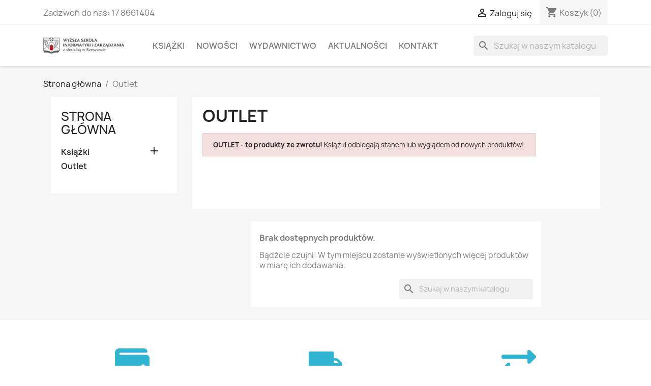

--- FILE ---
content_type: text/html; charset=utf-8
request_url: https://ksiegarnia.wsiz.pl/9-outlet
body_size: 7392
content:
<!doctype html>
<html lang="pl-PL">

  <head>
    
      
  <meta charset="utf-8">


  <meta http-equiv="x-ua-compatible" content="ie=edge">



  <title>OUTLET książek - Księgarnia WSIiZ</title>
  
    
  
  <meta name="description" content="OUTLET - to produkty ze zwrotu! Książki odbiegają stanem lub wyglądem od nowych produktów!">
  <meta name="keywords" content="">
        <link rel="canonical" href="https://ksiegarnia.wsiz.pl/9-outlet">
    
      
  
  
    <script type="application/ld+json">
  {
    "@context": "https://schema.org",
    "@type": "Organization",
    "name" : "Księgarnia internetowa WSIiZ",
    "url" : "https://ksiegarnia.wsiz.pl/",
          "logo": {
        "@type": "ImageObject",
        "url":"https://ksiegarnia.wsiz.pl/img/ksiegarnia-wsiiz-logo-1588072349.jpg"
      }
      }
</script>

<script type="application/ld+json">
  {
    "@context": "https://schema.org",
    "@type": "WebPage",
    "isPartOf": {
      "@type": "WebSite",
      "url":  "https://ksiegarnia.wsiz.pl/",
      "name": "Księgarnia internetowa WSIiZ"
    },
    "name": "OUTLET książek - Księgarnia WSIiZ",
    "url":  "https://ksiegarnia.wsiz.pl/9-outlet"
  }
</script>


  <script type="application/ld+json">
    {
      "@context": "https://schema.org",
      "@type": "BreadcrumbList",
      "itemListElement": [
                  {
            "@type": "ListItem",
            "position": 1,
            "name": "Strona główna",
            "item": "https://ksiegarnia.wsiz.pl/"
          },                  {
            "@type": "ListItem",
            "position": 2,
            "name": "Outlet",
            "item": "https://ksiegarnia.wsiz.pl/9-outlet"
          }              ]
    }
  </script>
  
  
  
  <script type="application/ld+json">
  {
    "@context": "https://schema.org",
    "@type": "ItemList",
    "itemListElement": [
        ]
  }
</script>

  
  
    
  

  
    <meta property="og:title" content="OUTLET książek - Księgarnia WSIiZ" />
    <meta property="og:description" content="OUTLET - to produkty ze zwrotu! Książki odbiegają stanem lub wyglądem od nowych produktów!" />
    <meta property="og:url" content="https://ksiegarnia.wsiz.pl/9-outlet" />
    <meta property="og:site_name" content="Księgarnia internetowa WSIiZ" />
    <meta property="og:type" content="website" />    



  <meta name="viewport" content="width=device-width, initial-scale=1">



  <link rel="icon" type="image/vnd.microsoft.icon" href="https://ksiegarnia.wsiz.pl/img/favicon.ico?1588072349">
  <link rel="shortcut icon" type="image/x-icon" href="https://ksiegarnia.wsiz.pl/img/favicon.ico?1588072349">



    <link rel="stylesheet" href="https://ksiegarnia.wsiz.pl/themes/classic/assets/css/theme.css" type="text/css" media="all">
  <link rel="stylesheet" href="https://ksiegarnia.wsiz.pl/modules/blockreassurance/views/dist/front.css" type="text/css" media="all">
  <link rel="stylesheet" href="https://ksiegarnia.wsiz.pl/modules/ps_searchbar/ps_searchbar.css" type="text/css" media="all">
  <link rel="stylesheet" href="https://ksiegarnia.wsiz.pl/modules/przelewy24/views/css/p24_blik.css" type="text/css" media="all">
  <link rel="stylesheet" href="https://ksiegarnia.wsiz.pl/modules/przelewy24/views/css/przelewy24.css" type="text/css" media="all">
  <link rel="stylesheet" href="https://ksiegarnia.wsiz.pl/modules/labblocksearch/views/css/labsearch.css" type="text/css" media="all">
  <link rel="stylesheet" href="https://ksiegarnia.wsiz.pl/modules/ps_facetedsearch/views/dist/front.css" type="text/css" media="all">
  <link rel="stylesheet" href="https://ksiegarnia.wsiz.pl/modules/labcategoryfeature//views/css/labcategoryfeature.css" type="text/css" media="all">
  <link rel="stylesheet" href="https://ksiegarnia.wsiz.pl/modules/labcountdown/css/jquery.countdown.css" type="text/css" media="all">
  <link rel="stylesheet" href="https://ksiegarnia.wsiz.pl/modules/productcomments/views/css/productcomments.css" type="text/css" media="all">
  <link rel="stylesheet" href="https://ksiegarnia.wsiz.pl/modules/labvegamenu/views/css/labvegamenu.css" type="text/css" media="all">
  <link rel="stylesheet" href="https://ksiegarnia.wsiz.pl/modules/binshopsrest//views/css/front.css" type="text/css" media="all">
  <link rel="stylesheet" href="https://ksiegarnia.wsiz.pl/js/jquery/ui/themes/base/minified/jquery-ui.min.css" type="text/css" media="all">
  <link rel="stylesheet" href="https://ksiegarnia.wsiz.pl/js/jquery/ui/themes/base/minified/jquery.ui.theme.min.css" type="text/css" media="all">
  <link rel="stylesheet" href="https://ksiegarnia.wsiz.pl/js/jquery/plugins/growl/jquery.growl.css" type="text/css" media="all">
  <link rel="stylesheet" href="https://ksiegarnia.wsiz.pl/js/jquery/plugins/autocomplete/jquery.autocomplete.css" type="text/css" media="all">
  <link rel="stylesheet" href="https://ksiegarnia.wsiz.pl/modules/ps_imageslider/css/homeslider.css" type="text/css" media="all">
  <link rel="stylesheet" href="https://ksiegarnia.wsiz.pl/modules/ps_legalcompliance/views/css/aeuc_front.css" type="text/css" media="all">
  <link rel="stylesheet" href="https://ksiegarnia.wsiz.pl/themes/poprawioneMenu/assets/css/custom.css" type="text/css" media="all">




  

  <script type="text/javascript">
        var prestashop = {"cart":{"products":[],"totals":{"total":{"type":"total","label":"Razem","amount":0,"value":"0,00\u00a0z\u0142"},"total_including_tax":{"type":"total","label":"Suma (brutto)","amount":0,"value":"0,00\u00a0z\u0142"},"total_excluding_tax":{"type":"total","label":"Suma (netto)","amount":0,"value":"0,00\u00a0z\u0142"}},"subtotals":{"products":{"type":"products","label":"Produkty","amount":0,"value":"0,00\u00a0z\u0142"},"discounts":null,"shipping":{"type":"shipping","label":"Wysy\u0142ka","amount":0,"value":""},"tax":{"type":"tax","label":"VAT (wliczony)","amount":0,"value":"0,00\u00a0z\u0142"}},"products_count":0,"summary_string":"0 sztuk","vouchers":{"allowed":1,"added":[]},"discounts":[{"id_cart_rule":"14","id_customer":"0","date_from":"2025-01-08 08:00:00","date_to":"2025-11-30 08:00:00","description":"Promocja -25% na wszystko","quantity":"453","quantity_per_user":"5","priority":"1","partial_use":"1","code":"JESIENNA25","minimum_amount":"0.000000","minimum_amount_tax":"0","minimum_amount_currency":"1","minimum_amount_shipping":"0","country_restriction":"0","carrier_restriction":"0","group_restriction":"0","cart_rule_restriction":"0","product_restriction":"1","shop_restriction":"0","free_shipping":"0","reduction_percent":"25.00","reduction_amount":"0.000000","reduction_tax":"0","reduction_currency":"1","reduction_product":"0","reduction_exclude_special":"0","gift_product":"0","gift_product_attribute":"0","highlight":"1","active":"1","date_add":"2025-01-08 08:22:19","date_upd":"2025-11-23 10:26:08","id_lang":"1","name":"Jesienna promocja -25%","quantity_for_user":5}],"minimalPurchase":0,"minimalPurchaseRequired":""},"currency":{"id":1,"name":"Z\u0142oty polski","iso_code":"PLN","iso_code_num":"985","sign":"z\u0142"},"customer":{"lastname":null,"firstname":null,"email":null,"birthday":null,"newsletter":null,"newsletter_date_add":null,"optin":null,"website":null,"company":null,"siret":null,"ape":null,"is_logged":false,"gender":{"type":null,"name":null},"addresses":[]},"language":{"name":"Polski (Polish)","iso_code":"pl","locale":"pl-PL","language_code":"pl","is_rtl":"0","date_format_lite":"d-m-Y","date_format_full":"d-m-Y H:i:s","id":1},"page":{"title":"","canonical":"https:\/\/ksiegarnia.wsiz.pl\/9-outlet","meta":{"title":"OUTLET ksi\u0105\u017cek - Ksi\u0119garnia WSIiZ","description":"OUTLET - to produkty ze zwrotu! Ksi\u0105\u017cki odbiegaj\u0105 stanem lub wygl\u0105dem od nowych produkt\u00f3w!","keywords":"","robots":"index"},"page_name":"category","body_classes":{"lang-pl":true,"lang-rtl":false,"country-PL":true,"currency-PLN":true,"layout-left-column":true,"page-category":true,"tax-display-enabled":true,"category-id-9":true,"category-Outlet":true,"category-id-parent-2":true,"category-depth-level-2":true},"admin_notifications":[]},"shop":{"name":"Ksi\u0119garnia internetowa WSIiZ","logo":"https:\/\/ksiegarnia.wsiz.pl\/img\/ksiegarnia-wsiiz-logo-1588072349.jpg","stores_icon":"https:\/\/ksiegarnia.wsiz.pl\/img\/logo_stores.png","favicon":"https:\/\/ksiegarnia.wsiz.pl\/img\/favicon.ico"},"urls":{"base_url":"https:\/\/ksiegarnia.wsiz.pl\/","current_url":"https:\/\/ksiegarnia.wsiz.pl\/9-outlet","shop_domain_url":"https:\/\/ksiegarnia.wsiz.pl","img_ps_url":"https:\/\/ksiegarnia.wsiz.pl\/img\/","img_cat_url":"https:\/\/ksiegarnia.wsiz.pl\/img\/c\/","img_lang_url":"https:\/\/ksiegarnia.wsiz.pl\/img\/l\/","img_prod_url":"https:\/\/ksiegarnia.wsiz.pl\/img\/p\/","img_manu_url":"https:\/\/ksiegarnia.wsiz.pl\/img\/m\/","img_sup_url":"https:\/\/ksiegarnia.wsiz.pl\/img\/su\/","img_ship_url":"https:\/\/ksiegarnia.wsiz.pl\/img\/s\/","img_store_url":"https:\/\/ksiegarnia.wsiz.pl\/img\/st\/","img_col_url":"https:\/\/ksiegarnia.wsiz.pl\/img\/co\/","img_url":"https:\/\/ksiegarnia.wsiz.pl\/themes\/poprawioneMenu\/assets\/img\/","css_url":"https:\/\/ksiegarnia.wsiz.pl\/themes\/poprawioneMenu\/assets\/css\/","js_url":"https:\/\/ksiegarnia.wsiz.pl\/themes\/poprawioneMenu\/assets\/js\/","pic_url":"https:\/\/ksiegarnia.wsiz.pl\/upload\/","pages":{"address":"https:\/\/ksiegarnia.wsiz.pl\/adres","addresses":"https:\/\/ksiegarnia.wsiz.pl\/adresy","authentication":"https:\/\/ksiegarnia.wsiz.pl\/logowanie","cart":"https:\/\/ksiegarnia.wsiz.pl\/koszyk","category":"https:\/\/ksiegarnia.wsiz.pl\/index.php?controller=category","cms":"https:\/\/ksiegarnia.wsiz.pl\/index.php?controller=cms","contact":"https:\/\/ksiegarnia.wsiz.pl\/kontakt","discount":"https:\/\/ksiegarnia.wsiz.pl\/rabaty","guest_tracking":"https:\/\/ksiegarnia.wsiz.pl\/sledzenie-zamowien-gosci","history":"https:\/\/ksiegarnia.wsiz.pl\/historia-zamowien","identity":"https:\/\/ksiegarnia.wsiz.pl\/dane-osobiste","index":"https:\/\/ksiegarnia.wsiz.pl\/","my_account":"https:\/\/ksiegarnia.wsiz.pl\/moje-konto","order_confirmation":"https:\/\/ksiegarnia.wsiz.pl\/potwierdzenie-zamowienia","order_detail":"https:\/\/ksiegarnia.wsiz.pl\/index.php?controller=order-detail","order_follow":"https:\/\/ksiegarnia.wsiz.pl\/sledzenie-zamowienia","order":"https:\/\/ksiegarnia.wsiz.pl\/zam\u00f3wienie","order_return":"https:\/\/ksiegarnia.wsiz.pl\/index.php?controller=order-return","order_slip":"https:\/\/ksiegarnia.wsiz.pl\/potwierdzenie-zwrotu","pagenotfound":"https:\/\/ksiegarnia.wsiz.pl\/nie-znaleziono-strony","password":"https:\/\/ksiegarnia.wsiz.pl\/odzyskiwanie-hasla","pdf_invoice":"https:\/\/ksiegarnia.wsiz.pl\/index.php?controller=pdf-invoice","pdf_order_return":"https:\/\/ksiegarnia.wsiz.pl\/index.php?controller=pdf-order-return","pdf_order_slip":"https:\/\/ksiegarnia.wsiz.pl\/index.php?controller=pdf-order-slip","prices_drop":"https:\/\/ksiegarnia.wsiz.pl\/promocje","product":"https:\/\/ksiegarnia.wsiz.pl\/index.php?controller=product","search":"https:\/\/ksiegarnia.wsiz.pl\/szukaj","sitemap":"https:\/\/ksiegarnia.wsiz.pl\/Mapa strony","stores":"https:\/\/ksiegarnia.wsiz.pl\/informacje","supplier":"https:\/\/ksiegarnia.wsiz.pl\/dostawcy","register":"https:\/\/ksiegarnia.wsiz.pl\/logowanie?create_account=1","order_login":"https:\/\/ksiegarnia.wsiz.pl\/zam\u00f3wienie?login=1"},"alternative_langs":[],"theme_assets":"\/themes\/poprawioneMenu\/assets\/","actions":{"logout":"https:\/\/ksiegarnia.wsiz.pl\/?mylogout="},"no_picture_image":{"bySize":{"small_default":{"url":"https:\/\/ksiegarnia.wsiz.pl\/img\/p\/pl-default-small_default.jpg","width":98,"height":98},"cart_default":{"url":"https:\/\/ksiegarnia.wsiz.pl\/img\/p\/pl-default-cart_default.jpg","width":125,"height":125},"home_default":{"url":"https:\/\/ksiegarnia.wsiz.pl\/img\/p\/pl-default-home_default.jpg","width":250,"height":250},"medium_default":{"url":"https:\/\/ksiegarnia.wsiz.pl\/img\/p\/pl-default-medium_default.jpg","width":452,"height":452},"large_default":{"url":"https:\/\/ksiegarnia.wsiz.pl\/img\/p\/pl-default-large_default.jpg","width":800,"height":800}},"small":{"url":"https:\/\/ksiegarnia.wsiz.pl\/img\/p\/pl-default-small_default.jpg","width":98,"height":98},"medium":{"url":"https:\/\/ksiegarnia.wsiz.pl\/img\/p\/pl-default-home_default.jpg","width":250,"height":250},"large":{"url":"https:\/\/ksiegarnia.wsiz.pl\/img\/p\/pl-default-large_default.jpg","width":800,"height":800},"legend":""}},"configuration":{"display_taxes_label":true,"display_prices_tax_incl":true,"is_catalog":false,"show_prices":true,"opt_in":{"partner":true},"quantity_discount":{"type":"price","label":"Cena jednostkowa"},"voucher_enabled":1,"return_enabled":1},"field_required":[],"breadcrumb":{"links":[{"title":"Strona g\u0142\u00f3wna","url":"https:\/\/ksiegarnia.wsiz.pl\/"},{"title":"Outlet","url":"https:\/\/ksiegarnia.wsiz.pl\/9-outlet"}],"count":2},"link":{"protocol_link":"https:\/\/","protocol_content":"https:\/\/"},"time":1764047360,"static_token":"2d2637217d40da33444bb6c1ed5b836c","token":"a7c468cb81d90abc5b2c6a379bada69c","debug":false};
        var psr_icon_color = "#F19D76";
        var search_url = "https:\/\/ksiegarnia.wsiz.pl\/szukaj";
      </script>



  <!-- emarketing start -->




<!-- emarketing end -->


    
  </head>

  <body id="category" class="lang-pl country-pl currency-pln layout-left-column page-category tax-display-enabled category-id-9 category-outlet category-id-parent-2 category-depth-level-2">

    
      
    

    <main>
      
              

      <header id="header">
        
          
  <div class="header-banner">
    
  </div>



  <nav class="header-nav">
    <div class="container">
      <div class="row">
        <div class="hidden-sm-down">
          <div class="col-md-5 col-xs-12">
            <div id="_desktop_contact_link">
  <div id="contact-link">
                Zadzwoń do nas: <span>17 8661404</span>
      </div>
</div>

          </div>
          <div class="col-md-7 right-nav">
              <div id="_desktop_user_info">
  <div class="user-info">
          <a
        href="https://ksiegarnia.wsiz.pl/moje-konto"
        title="Zaloguj się do swojego konta klienta"
        rel="nofollow"
      >
        <i class="material-icons">&#xE7FF;</i>
        <span class="hidden-sm-down">Zaloguj się</span>
      </a>
      </div>
</div>
<div id="_desktop_cart">
  <div class="blockcart cart-preview inactive" data-refresh-url="//ksiegarnia.wsiz.pl/module/ps_shoppingcart/ajax">
    <div class="header">
              <i class="material-icons shopping-cart" aria-hidden="true">shopping_cart</i>
        <span class="hidden-sm-down">Koszyk</span>
        <span class="cart-products-count">(0)</span>
          </div>
  </div>
</div>

          </div>
        </div>
        <div class="hidden-md-up text-sm-center mobile">
          <div class="float-xs-left" id="menu-icon">
            <i class="material-icons d-inline">&#xE5D2;</i>
          </div>
          <div class="float-xs-right" id="_mobile_cart"></div>
          <div class="float-xs-right" id="_mobile_user_info"></div>
          <div class="top-logo" id="_mobile_logo"></div>
          <div class="clearfix"></div>
        </div>
      </div>
    </div>
  </nav>



  <div class="header-top">
    <div class="container">
       <div class="row">
        <div class="col-md-2 hidden-sm-down" id="_desktop_logo">
                                    
  <a href="https://ksiegarnia.wsiz.pl/">
    <img
      class="logo img-fluid"
      src="https://ksiegarnia.wsiz.pl/img/ksiegarnia-wsiiz-logo-1588072349.jpg"
      alt="Księgarnia internetowa WSIiZ"
      width="200"
      height="40">
  </a>

                              </div>
        <div class="header-top-right col-md-10 col-sm-12 position-static">
          

<div class="menu js-top-menu position-static hidden-sm-down" id="_desktop_top_menu">
    
          <ul class="top-menu" id="top-menu" data-depth="0">
                    <li class="category" id="category-3">
                          <a
                class="dropdown-item"
                href="https://ksiegarnia.wsiz.pl/3-ksiazki" data-depth="0"
                              >
                                                                      <span class="float-xs-right hidden-md-up">
                    <span data-target="#top_sub_menu_8004" data-toggle="collapse" class="navbar-toggler collapse-icons">
                      <i class="material-icons add">&#xE313;</i>
                      <i class="material-icons remove">&#xE316;</i>
                    </span>
                  </span>
                                Książki
              </a>
                            <div  class="popover sub-menu js-sub-menu collapse" id="top_sub_menu_8004">
                
          <ul class="top-menu"  data-depth="1">
                    <li class="category" id="category-4">
                          <a
                class="dropdown-item dropdown-submenu"
                href="https://ksiegarnia.wsiz.pl/4-nauki-ekonomiczne" data-depth="1"
                              >
                                Nauki ekonomiczne
              </a>
                          </li>
                    <li class="category" id="category-5">
                          <a
                class="dropdown-item dropdown-submenu"
                href="https://ksiegarnia.wsiz.pl/5-nauki-humanistyczne" data-depth="1"
                              >
                                Nauki humanistyczne
              </a>
                          </li>
                    <li class="category" id="category-10">
                          <a
                class="dropdown-item dropdown-submenu"
                href="https://ksiegarnia.wsiz.pl/10-nauki-przyrodnicze" data-depth="1"
                              >
                                Nauki przyrodnicze
              </a>
                          </li>
                    <li class="category" id="category-12">
                          <a
                class="dropdown-item dropdown-submenu"
                href="https://ksiegarnia.wsiz.pl/12-nauki-spoleczne" data-depth="1"
                              >
                                Nauki społeczne
              </a>
                          </li>
                    <li class="category" id="category-13">
                          <a
                class="dropdown-item dropdown-submenu"
                href="https://ksiegarnia.wsiz.pl/13-nauki-medyczne" data-depth="1"
                              >
                                Nauki medyczne
              </a>
                          </li>
                    <li class="category" id="category-11">
                          <a
                class="dropdown-item dropdown-submenu"
                href="https://ksiegarnia.wsiz.pl/11-podreczniki" data-depth="1"
                              >
                                Podręczniki
              </a>
                          </li>
              </ul>
    
              </div>
                          </li>
                    <li class="link" id="lnk-nowosci">
                          <a
                class="dropdown-item"
                href="https://ksiegarnia.wsiz.pl/content/category/3-nowosci?id_cms_category=3" data-depth="0"
                              >
                                Nowości
              </a>
                          </li>
                    <li class="link" id="lnk-wydawnictwo">
                          <a
                class="dropdown-item"
                href="https://wsiz.edu.pl/nauka-i-badania/dzialalnosc-wydawnicza/" data-depth="0"
                 target="_blank"               >
                                Wydawnictwo
              </a>
                          </li>
                    <li class="link" id="lnk-aktualnosci">
                          <a
                class="dropdown-item"
                href="https://ksiegarnia.wsiz.pl/content/category/4-aktualnosci" data-depth="0"
                              >
                                Aktualności
              </a>
                          </li>
                    <li class="link" id="lnk-kontakt">
                          <a
                class="dropdown-item"
                href="http://ksiegarnia.wsiz.pl/kontakt" data-depth="0"
                              >
                                Kontakt
              </a>
                          </li>
              </ul>
    
    <div class="clearfix"></div>
</div>
<div id="search_widget" class="search-widgets" data-search-controller-url="//ksiegarnia.wsiz.pl/szukaj">
  <form method="get" action="//ksiegarnia.wsiz.pl/szukaj">
    <input type="hidden" name="controller" value="search">
    <i class="material-icons search" aria-hidden="true">search</i>
    <input type="text" name="s" value="" placeholder="Szukaj w naszym katalogu" aria-label="Szukaj">
    <i class="material-icons clear" aria-hidden="true">clear</i>
  </form>
</div>

        </div>
      </div>
      <div id="mobile_top_menu_wrapper" class="row hidden-md-up" style="display:none;">
        <div class="js-top-menu mobile" id="_mobile_top_menu"></div>
        <div class="js-top-menu-bottom">
          <div id="_mobile_currency_selector"></div>
          <div id="_mobile_language_selector"></div>
          <div id="_mobile_contact_link"></div>
        </div>
      </div>
    </div>
  </div>
  

        
      </header>

      <section id="wrapper">
        
          
<aside id="notifications">
  <div class="container">
    
    
    
      </div>
</aside>
        

        
        <div class="container">
          
            <nav data-depth="2" class="breadcrumb hidden-sm-down">
  <ol>
    
              
          <li>
                          <a href="https://ksiegarnia.wsiz.pl/"><span>Strona główna</span></a>
                      </li>
        
              
          <li>
                          <span>Outlet</span>
                      </li>
        
          
  </ol>
</nav>
          

          
            <div id="left-column" class="col-xs-12 col-sm-4 col-md-3">
                              

<div class="block-categories">
  <ul class="category-top-menu">
    <li><a class="text-uppercase h6" href="https://ksiegarnia.wsiz.pl/2-strona-glowna">Strona główna</a></li>
    <li>
  <ul class="category-sub-menu"><li data-depth="0"><a href="https://ksiegarnia.wsiz.pl/3-ksiazki">Książki</a><div class="navbar-toggler collapse-icons" data-toggle="collapse" data-target="#exCollapsingNavbar3"><i class="material-icons add">&#xE145;</i><i class="material-icons remove">&#xE15B;</i></div><div class="collapse" id="exCollapsingNavbar3">
  <ul class="category-sub-menu"><li data-depth="1"><a class="category-sub-link" href="https://ksiegarnia.wsiz.pl/4-nauki-ekonomiczne">Nauki ekonomiczne</a></li><li data-depth="1"><a class="category-sub-link" href="https://ksiegarnia.wsiz.pl/5-nauki-humanistyczne">Nauki humanistyczne</a></li><li data-depth="1"><a class="category-sub-link" href="https://ksiegarnia.wsiz.pl/13-nauki-medyczne">Nauki medyczne</a></li><li data-depth="1"><a class="category-sub-link" href="https://ksiegarnia.wsiz.pl/10-nauki-przyrodnicze">Nauki przyrodnicze</a></li><li data-depth="1"><a class="category-sub-link" href="https://ksiegarnia.wsiz.pl/12-nauki-spoleczne">Nauki społeczne</a></li><li data-depth="1"><a class="category-sub-link" href="https://ksiegarnia.wsiz.pl/11-podreczniki">Podręczniki</a></li></ul></div></li><li data-depth="0"><a href="https://ksiegarnia.wsiz.pl/9-outlet">Outlet</a></li></ul></li>
  </ul>
</div>
<div id="search_filters_wrapper" class="hidden-sm-down">
  <div id="search_filter_controls" class="hidden-md-up">
      <span id="_mobile_search_filters_clear_all"></span>
      <button class="btn btn-secondary ok">
        <i class="material-icons rtl-no-flip">&#xE876;</i>
        Tak
      </button>
  </div>
    <div id="search_filters" style="display:none;">
  </div>  

</div>

                          </div>
          

          
  <div id="content-wrapper" class="js-content-wrapper left-column col-xs-12 col-sm-8 col-md-9">
    
    
  <section id="main">

    
    <div id="js-product-list-header">
            <div class="block-category card card-block">
            <h1 class="h1">Outlet</h1>
            <div class="block-category-inner">
                                    <div id="category-description" class="text-muted"><p class="alert alert-danger" style="width:100%;"><b>OUTLET - to produkty ze zwrotu!</b> Książki odbiegają stanem lub wyglądem od nowych produktów! </p>
</div>
                                            </div>
        </div>
    </div>


    
          
    
    

    <section id="products">
              <div id="js-product-list-top"></div>

        <div id="js-product-list">
          
          <section id="content" class="page-content page-not-found">
  
    
                          <h4>Brak dostępnych produktów.</h4>
            <p>Bądźcie czujni! W tym miejscu zostanie wyświetlonych więcej produktów w miarę ich dodawania.</p>
          
          

    
      <div id="search_widget" class="search-widgets" data-search-controller-url="//ksiegarnia.wsiz.pl/szukaj">
  <form method="get" action="//ksiegarnia.wsiz.pl/szukaj">
    <input type="hidden" name="controller" value="search">
    <i class="material-icons search" aria-hidden="true">search</i>
    <input type="text" name="s" value="" placeholder="Szukaj w naszym katalogu" aria-label="Szukaj">
    <i class="material-icons clear" aria-hidden="true">clear</i>
  </form>
</div>

    

    
      
    
  
</section>
        </div>

        <div id="js-product-list-bottom"></div>
          </section>

    

  </section>

    
  </div>


          
        </div>
        
      </section>

      <footer id="footer" class="js-footer">
        
          <div class="container">
  <div class="row">
    
      <div class="blockreassurance col-sm-12">
                <div class="row">
                                                                                                                    <div class="col-md-4 offset-md-0 col-sm-6 offset-sm-0 col-xs-12"
             style="cursor:pointer;" onclick="window.open('https://ksiegarnia.wsiz.pl/content/5-formy-platnosci')">
            <div class="block-icon">
                                                          <img src="/modules/blockreassurance/views/img/img_perso/wallet.png">
                                                </div>
            <div class="block-title" style="color:#000000">Bezpieczne i szybkie płatności</div>
            <p style="color:#000000;"></p>
        </div>
                                                                                                                          <div class="col-md-4 offset-md-0 col-sm-6 offset-sm-0 col-xs-12"
             style="cursor:pointer;" onclick="window.open('https://ksiegarnia.wsiz.pl/content/12-rodzaje-i-koszty-wysylki')">
            <div class="block-icon">
                                                          <img src="/modules/blockreassurance/views/img/img_perso/truck.png">
                                                </div>
            <div class="block-title" style="color:#000000">Bezpieczna dostawa</div>
            <p style="color:#000000;"></p>
        </div>
                                                                                                                                                                          <div class="col-md-4 offset-md-0 col-sm-4 offset-sm-0 col-xs-12"
             style="cursor:pointer;" onclick="window.open('https://ksiegarnia.wsiz.pl/content/10-warunki-odstapienia')">
            <div class="block-icon">
                                                          <img src="/modules/blockreassurance/views/img/img_perso/zwrot.png">
                                                </div>
            <div class="block-title" style="color:#000000">Proste i bezproblemowe zwroty</div>
            <p style="color:#000000;"></p>
        </div>
              </div>
</div>

    
  </div>
</div>
<div class="footer-container">
  <div class="container">
    <div class="row">
      
        <div class="col-md-9 links">
  <div class="row">
      <div class="col-md-4 wrapper">
      <p class="h3 hidden-sm-down">Książki</p>
            <div class="title clearfix hidden-md-up" data-target="#footer_sub_menu_26084" data-toggle="collapse">
        <span class="h3">Książki</span>
        <span class="float-xs-right">
          <span class="navbar-toggler collapse-icons">
            <i class="material-icons add">&#xE313;</i>
            <i class="material-icons remove">&#xE316;</i>
          </span>
        </span>
      </div>
      <ul id="footer_sub_menu_26084" class="collapse">
                  <li>
            <a
                id="link-cms-page-15-1"
                class="cms-page-link"
                href="https://ksiegarnia.wsiz.pl/content/15-open-access"
                title="Pobierz książki w wersji elektronicznej udostępnione przez Wyższą Szkołę Informatyki i Zarządzania w Rzeszowie w ramach otwartego dostępu."
                            >
              Open Access
            </a>
          </li>
                  <li>
            <a
                id="link-product-page-prices-drop-1"
                class="cms-page-link"
                href="https://ksiegarnia.wsiz.pl/promocje"
                title="Our special products"
                            >
              Promocje
            </a>
          </li>
                  <li>
            <a
                id="link-product-page-best-sales-1"
                class="cms-page-link"
                href="https://ksiegarnia.wsiz.pl/bestsellery"
                title="Nasze najlepiej sprzedające się produkty"
                            >
              Bestsellery
            </a>
          </li>
              </ul>
    </div>
      <div class="col-md-4 wrapper">
      <p class="h3 hidden-sm-down">Regulaminy</p>
            <div class="title clearfix hidden-md-up" data-target="#footer_sub_menu_85720" data-toggle="collapse">
        <span class="h3">Regulaminy</span>
        <span class="float-xs-right">
          <span class="navbar-toggler collapse-icons">
            <i class="material-icons add">&#xE313;</i>
            <i class="material-icons remove">&#xE316;</i>
          </span>
        </span>
      </div>
      <ul id="footer_sub_menu_85720" class="collapse">
                  <li>
            <a
                id="link-cms-page-3-5"
                class="cms-page-link"
                href="https://ksiegarnia.wsiz.pl/content/3-regulamin-ksiegarni-internetowej"
                title=""
                            >
              Regulamin księgarni internetowej
            </a>
          </li>
                  <li>
            <a
                id="link-cms-page-5-5"
                class="cms-page-link"
                href="https://ksiegarnia.wsiz.pl/content/5-formy-platnosci"
                title=""
                            >
              Formy płatności
            </a>
          </li>
                  <li>
            <a
                id="link-cms-page-10-5"
                class="cms-page-link"
                href="https://ksiegarnia.wsiz.pl/content/10-warunki-odstapienia"
                title=""
                            >
              Warunki odstąpienia
            </a>
          </li>
                  <li>
            <a
                id="link-cms-page-11-5"
                class="cms-page-link"
                href="https://ksiegarnia.wsiz.pl/content/11-polityka-prywatnosci"
                title=""
                            >
              Polityka prywatności
            </a>
          </li>
                  <li>
            <a
                id="link-cms-page-12-5"
                class="cms-page-link"
                href="https://ksiegarnia.wsiz.pl/content/12-rodzaje-i-koszty-wysylki"
                title=""
                            >
              Rodzaje i koszty wysyłki
            </a>
          </li>
              </ul>
    </div>
    </div>
</div>
<div id="block_myaccount_infos" class="col-md-3 links wrapper">
  <p class="h3 myaccount-title hidden-sm-down">
    <a class="text-uppercase" href="https://ksiegarnia.wsiz.pl/moje-konto" rel="nofollow">
      Twoje konto
    </a>
  </p>
  <div class="title clearfix hidden-md-up" data-target="#footer_account_list" data-toggle="collapse">
    <span class="h3">Twoje konto</span>
    <span class="float-xs-right">
      <span class="navbar-toggler collapse-icons">
        <i class="material-icons add">&#xE313;</i>
        <i class="material-icons remove">&#xE316;</i>
      </span>
    </span>
  </div>
  <ul class="account-list collapse" id="footer_account_list">
            <li>
          <a href="https://ksiegarnia.wsiz.pl/dane-osobiste" title="Dane osobowe" rel="nofollow">
            Dane osobowe
          </a>
        </li>
            <li>
          <a href="https://ksiegarnia.wsiz.pl/sledzenie-zamowienia" title="Zwroty produktów" rel="nofollow">
            Zwroty produktów
          </a>
        </li>
            <li>
          <a href="https://ksiegarnia.wsiz.pl/historia-zamowien" title="Zamówienia" rel="nofollow">
            Zamówienia
          </a>
        </li>
            <li>
          <a href="https://ksiegarnia.wsiz.pl/potwierdzenie-zwrotu" title="Moje pokwitowania - korekty płatności" rel="nofollow">
            Moje pokwitowania - korekty płatności
          </a>
        </li>
            <li>
          <a href="https://ksiegarnia.wsiz.pl/adresy" title="Adresy" rel="nofollow">
            Adresy
          </a>
        </li>
            <li>
          <a href="https://ksiegarnia.wsiz.pl/rabaty" title="Kupony" rel="nofollow">
            Kupony
          </a>
        </li>
        
	</ul>
</div>

<div class="block-contact col-md-3 links wrapper">
  <div class="title clearfix hidden-md-up" data-target="#contact-infos" data-toggle="collapse">
    <span class="h3">Informacja o sklepie</span>
    <span class="float-xs-right">
      <span class="navbar-toggler collapse-icons">
        <i class="material-icons add">keyboard_arrow_down</i>
        <i class="material-icons remove">keyboard_arrow_up</i>
      </span>
    </span>
  </div>

  <p class="h4 text-uppercase block-contact-title hidden-sm-down">Informacja o sklepie</p>
  <div id="contact-infos" class="collapse">
    Księgarnia internetowa WSIiZ<br />ul. Sucharskiego 2<br />35-225 Rzeszów<br />Poland
          <br>
            Zadzwoń do nas: <span>17 8661404</span>
                  <br>
        Napisz do nas:
        <script type="text/javascript">document.write(unescape('%3c%61%20%68%72%65%66%3d%22%6d%61%69%6c%74%6f%3a%6b%73%69%65%67%61%72%6e%69%61%40%77%73%69%7a%2e%65%64%75%2e%70%6c%22%20%3e%6b%73%69%65%67%61%72%6e%69%61%40%77%73%69%7a%2e%65%64%75%2e%70%6c%3c%2f%61%3e'))</script>
      </div>
</div>

      
    </div>
    <div class="row">
      
        
      
    </div>
    <div class="row">
      <div class="col-md-12">
        <p class="text-sm-center">
          
            <a href="https://www.prestashop.com" target="_blank" rel="noopener noreferrer nofollow">
              © 2025 - sklep internetowy stworzony od  PrestaShop™
            </a>
          
        </p>
      </div>
    </div>
  </div>
</div>
        
      </footer>

    </main>

    
        <script type="text/javascript" src="https://ksiegarnia.wsiz.pl/themes/core.js" ></script>
  <script type="text/javascript" src="https://ksiegarnia.wsiz.pl/themes/classic/assets/js/theme.js" ></script>
  <script type="text/javascript" src="https://ksiegarnia.wsiz.pl/modules/blockreassurance/views/dist/front.js" ></script>
  <script type="text/javascript" src="https://ksiegarnia.wsiz.pl/modules/ps_emailalerts/js/mailalerts.js" ></script>
  <script type="text/javascript" src="https://ksiegarnia.wsiz.pl/modules/przelewy24/views/js/przelewy24Blik.js" ></script>
  <script type="text/javascript" src="https://ksiegarnia.wsiz.pl/modules/przelewy24/views/js/przelewy24Common.js" ></script>
  <script type="text/javascript" src="https://ksiegarnia.wsiz.pl/modules/labcountdown/js/jquery.plugin.js" ></script>
  <script type="text/javascript" src="https://ksiegarnia.wsiz.pl/modules/labcountdown/js/jquery.countdown.js" ></script>
  <script type="text/javascript" src="https://ksiegarnia.wsiz.pl/modules/productcomments/views/js/jquery.rating.plugin.js" ></script>
  <script type="text/javascript" src="https://ksiegarnia.wsiz.pl/modules/productcomments/views/js/productListingComments.js" ></script>
  <script type="text/javascript" src="https://ksiegarnia.wsiz.pl/modules/labvegamenu/views/js/front.js" ></script>
  <script type="text/javascript" src="https://ksiegarnia.wsiz.pl/modules/labblocksearch/views/js/labblocksearch.js" ></script>
  <script type="text/javascript" src="https://ksiegarnia.wsiz.pl/modules/binshopsrest//views/js/front.js" ></script>
  <script type="text/javascript" src="https://ksiegarnia.wsiz.pl/js/jquery/ui/jquery-ui.min.js" ></script>
  <script type="text/javascript" src="https://ksiegarnia.wsiz.pl/js/jquery/plugins/growl/jquery.growl.js" ></script>
  <script type="text/javascript" src="https://ksiegarnia.wsiz.pl/js/jquery/plugins/autocomplete/jquery.autocomplete.js" ></script>
  <script type="text/javascript" src="https://ksiegarnia.wsiz.pl/modules/ps_facetedsearch/views/dist/front.js" ></script>
  <script type="text/javascript" src="https://ksiegarnia.wsiz.pl/modules/ps_searchbar/ps_searchbar.js" ></script>
  <script type="text/javascript" src="https://ksiegarnia.wsiz.pl/modules/ps_shoppingcart/ps_shoppingcart.js" ></script>
  <script type="text/javascript" src="https://ksiegarnia.wsiz.pl/modules/ps_imageslider/js/responsiveslides.min.js" ></script>
  <script type="text/javascript" src="https://ksiegarnia.wsiz.pl/modules/ps_imageslider/js/homeslider.js" ></script>
  <script type="text/javascript" src="https://ksiegarnia.wsiz.pl/modules/ps_productinfo/js/ps_productinfo.js" ></script>


    

    
      <script type="text/javascript">
					$(document).ready(function() {
						plugins = new Object;
						plugins.adobe_director = (PluginDetect.getVersion("Shockwave") != null) ? 1 : 0;
						plugins.adobe_flash = (PluginDetect.getVersion("Flash") != null) ? 1 : 0;
						plugins.apple_quicktime = (PluginDetect.getVersion("QuickTime") != null) ? 1 : 0;
						plugins.windows_media = (PluginDetect.getVersion("WindowsMediaPlayer") != null) ? 1 : 0;
						plugins.sun_java = (PluginDetect.getVersion("java") != null) ? 1 : 0;
						plugins.real_player = (PluginDetect.getVersion("RealPlayer") != null) ? 1 : 0;

						navinfo = { screen_resolution_x: screen.width, screen_resolution_y: screen.height, screen_color:screen.colorDepth};
						for (var i in plugins)
							navinfo[i] = plugins[i];
						navinfo.type = "navinfo";
						navinfo.id_guest = "2281474";
						navinfo.token = "c6e2f84fee6945840272913458ca42e12a66c085";
						navinfo.ajax = "1";
						$.post("https://ksiegarnia.wsiz.pl/index.php?controller=statistics", navinfo);
					});
				</script>
    
  </body>

</html>

--- FILE ---
content_type: text/css
request_url: https://ksiegarnia.wsiz.pl/modules/labcategoryfeature//views/css/labcategoryfeature.css
body_size: 802
content:
.lab_category_feature.laberthemes{
    clear: both;	
    position: relative;	
	margin-bottom: 20px;
}
.category_feature{

}
.lab_category_feature .lab_boxnp2{
	right:0;
}
.lab_category_feature .row{

}
.labCategoryFeature .owl-item .item-inner {

}
.labCategoryFeature  .owl-item .item{
    padding: 0 15px;
}
.labCategoryFeature .item{
	text-align:center;
	position:relative;
	border-right: 1px solid #eaeaea;
	 min-height: 400px;
}
.labCategoryFeature .owl-item:last-child .item{
	border-right:none;
}
.labCategoryFeature .item .cat-img{position:relative;}
.labCategoryFeature .item .cat-img a{
	display:block;
	position:relative;
}
.labCategoryFeature .item .cat-img a:before{
	 background: rgba(255, 255, 255, 0.1) none repeat scroll 0 0;
    bottom: 80%;
    content: "";
    left: 80%;
    position: absolute;
    right: 20%;
    top: 20%;
	-webkit-transition: all 600ms ease;
	-moz-transition: all 600ms ease;
	-ms-transition: all 600ms ease;
	-o-transition: all 600ms ease;
	transition: all 600ms ease;
}
.labCategoryFeature .item .cat-img a:after{
	 background: rgba(255, 255, 255, 0.1) none repeat scroll 0 0;
    bottom: 20%;
    content: "";
    left: 20%;
    position: absolute;
    right: 80%;
    top: 80%;
	-webkit-transition: all 600ms ease;
	-moz-transition: all 600ms ease;
	-ms-transition: all 600ms ease;
	-o-transition: all 600ms ease;
	transition: all 600ms ease;
}
.labCategoryFeature .item:hover .cat-img a:after,
 .labCategoryFeature .item:hover .cat-img a:before{
	 opacity:1;
	 top:0;
	 bottom:0;
	 left:0;
	 right:0;
	 	-webkit-transition: all 300ms ease;
	-moz-transition: all 300ms ease;
	-ms-transition: all 300ms ease;
	-o-transition: all 300ms ease;
	transition: all 300ms ease;
 }
  .labCategoryFeature .item:hover .cat-img a:after
	 
 }
.labCategoryFeature .item .cat-img img{
	width:100%;
}
.labCategoryFeature .item .content-cate{
	margin-top: 35px;
    padding: 0 15px;
    text-align: left;
} 


.labCategoryFeature .item:hover .content-cate{
	opacity:1;
} 
.labCategoryFeature .item .categoryName{margin: 0 0 15px;}
.labCategoryFeature .item .categoryName a{
    color: #333333;
    display: block;
    font-size: 14px;
    font-weight: bold;
    line-height: 20px;
    text-transform: uppercase;
}
.labCategoryFeature .item .categoryName a:hover{
	color:#5a88ca;
}
.labCategoryFeature .item .lab-view-more{
	border:1px solid #fff;
	color:#fff;
	padding: 0 30px;
    line-height: 40px;
    display: inline-block;
	font-family: "Montserrat",sans-serif;
	font-size:13px;
	font-weight:400;
	text-transform:uppercase;
}
.labCategoryFeature .item .lab-view-more:hover{
	border-color:#bca480;
	background-color:#bca480;
	color:#fff;
}
.labCategoryFeature .item .sub-cat{
	clear:both;
}
.labCategoryFeature .item .sub-cat ul{
	display:inline-block;
	margin:0;
}
.labCategoryFeature .item .sub-cat li{
	margin-bottom: 10px;
}
.labCategoryFeature .item .sub-cat li a{
	color: #666666;
    font-size: 14px;
    text-transform: capitalize;
}
.labCategoryFeature .item .sub-cat li a:before{
	color: #5a88ca;
    content: "\f006";
    font-family: fontawesome;
	margin-right:10px;

}
.labCategoryFeature .item .sub-cat li a:hover{
	color: #5a88ca;
}
@media (min-width: 768px) and (max-width: 1024px){
	.labCategoryFeature .item .categoryName a {
		font-size: 15px;
		line-height: 30px;
		padding: 0 10px;
	}	
}
@media (min-width: 992px){
	.labCategoryFeature .item-inner.first-in-line{clear:left;}
}
@media (min-width: 768px) and (max-width: 991px){
	.labCategoryFeature .item-inner.first-item-of-tablet-line{clear:left;}
}
@media (max-width: 767px){
	.labCategoryFeature .item .cat-img {
		margin-bottom: 30px;
	}
}
@media (min-width: 480px) and (max-width: 767px){
	.labCategoryFeature .item-inner.first-item-of-mobile-line{clear:left;}
}
@media (max-width: 479px){
	.labCategoryFeature .item-inner{clear:left; width:100%;}
}

--- FILE ---
content_type: text/css
request_url: https://ksiegarnia.wsiz.pl/modules/labvegamenu/views/css/labvegamenu.css
body_size: 3094
content:
/**
* 2007-2014 PrestaShop
*
* NOTICE OF LICENSE
*
* This source file is subject to the Academic Free License (AFL 3.0)
* that is bundled with this package in the file LICENSE.txt.
* It is also available through the world-wide-web at this URL:
* http://opensource.org/licenses/afl-3.0.php
* If you did not receive a copy of the license and are unable to
* obtain it through the world-wide-web, please send an email
* to license@prestashop.com so we can send you a copy immediately.
*
* DISCLAIMER
*
* Do not edit or add to this file if you wish to upgrade PrestaShop to newer
* versions in the future. If you wish to customize PrestaShop for your
* needs please refer to http://www.prestashop.com for more information.
*
*  @author    PrestaShop SA <contact@prestashop.com>
*  @copyright 2007-2014 PrestaShop SA
*  @license   http://opensource.org/licenses/afl-3.0.php  Academic Free License (AFL 3.0)
*  International Registered Trademark & Property of PrestaShop SA
*
* Don't forget to prefix your containers with your own identifier
* to avoid any conflicts with others containers.
*/

.lab-container-menu{background: #0166c3; height: 49px;}
.container_lab_vegamenu {

  position:relative;
  z-index: 99;
  padding: 0;
  width: 290px;
}
 .container_lab_vegamenu .title-menu{
	 background:#000;
	 color:#fff;
	line-height:40px;
	padding:0 30px;
 }
.lab-menu-vertical ul li.level-1.megamenu1 > .menu-dropdown  {background:#fff url(../img/menu4.jpg)no-repeat right;height:439px;}
.lab-menu-vertical ul li.level-1.megamenu2 > .menu-dropdown  {background:#fff url(../img/menu5.jpg)no-repeat center bottom;height:580px;}
  
  @media (min-width: 992px ){
  .lab-menu-vertical{padding: 0 !important;}
  }
  
  @media (min-width: 768px ) and (max-width: 991px) {
  .container_lab_vegamenu{position: relative; }
  .lab-verticalmenu{position: absolute !important; top: -48px !important; z-index: 9999 !important;}
  
 }
  
  
  @media (max-width: 767px) {
 }
  


.lab-menu-vertical{width: 100%;}
 
.container_lab_vegamenu .lab-sub-menu{padding-right: 0; padding-bottom: 0; padding-top:5px;}
.container_lab_vegamenu .lab-sub-menu .html-block p, .container_lab_vegamenu .lab-sub-menu .html-block a{margin: 0; padding: 0;}
img {max-width:100%;}
.menu-subtitle{position: absolute;top: -50px;line-height: 13px;font-size:8px;padding:0 4px; background:#000;color:#fff;right: 40%;}
.lab-menu-vertical li.level-1 .img-icon{max-width:20px;}
.lab-menu-vertical ul{ margin:0;}
.lab-menu-vertical .menu-content{position: relative;z-index: 99;background:#999;}
.lab-menu-vertical li.level-1 {display:inline;left; transition: all 0.4s ease 0s;  -moz-transition: all 0.4s ease 0s;-webkit-transition: all 0.4s ease 0s;}
.lab-menu-vertical li.level-1.parent:hover > a:before{

}

.lab-menu-vertical li.level-1.parent > a:before{
content: "\f105";
font-family: "FontAwesome";
position:absolute;
line-height:14px;
font-size: 18px;
top: 20px;
right: 15px;
margin-left: -5px;
}

.lab-menu-vertical ul li.level-1 > a span {
  display: inline-block;
  vertical-align: middle;
  -webkit-transform: translateZ(0);
  transform: translateZ(0);
  box-shadow: 0 0 1px rgba(0, 0, 0, 0);
  -webkit-backface-visibility: hidden;
  backface-visibility: hidden;
  -moz-osx-font-smoothing: grayscale;
  position: relative;
  overflow: hidden;
}

.lab-menu-vertical li.level-1 > a {line-height:47px;padding:0 20px;position:relative;text-transform: uppercase; font-family: Lato; font-size: 12px; color: #000; }
@media (min-width: 992px ) and (max-width: 1199px) {
.lab-menu-vertical li.level-1 > a{padding:0 16px;}
}
#header .lab-menu-vertical ul li.level-1 > a{ font-size:14px; color:#fff;font-weight:600;display:block;}
#header .lab-menu-vertical ul li.level-1 > a:hover{color:#c11111;}
.lab-menu-vertical ul li.level-1:hover > a{color:#fff;}
.lab-menu-vertical li.level-1{ clear: both; display:block;}

.cat-drop-menu li {position: relative;}
.lab-menu-vertical .menu-dropdown li a {padding:6px 0; display: block;}
.lab-menu-vertical .menu-dropdown li:first-child > a{border-top:none;}
.clearfix {clear:both}
#header .lab-menu-vertical ul li.item-header a {font-family: 'Roboto', sans-serif; float: left;  font-size:16px;color:#c11111 !important;margin-top:20px;margin-bottom:10px;text-transform:uppercase;font-weight:bold;}
.lab-menu-vertical ul li  a.product-name{font-family:'Roboto', sans-serif; font-size: 18px; margin-top: 0; text-align: center;color:#000;}
#header .lab-menu-vertical ul li.level-1 ul li a{color:#000; clear:both;font-weight:400;font-family:'Roboto', sans-serif;}
.lab-menu-vertical ul li.level-1 ul li a:hover{color:#000;}
.lab-menu-vertical .lab-menu-col:first-child{}

.lab-menu-vertical ul li.level-1 ul li.parent:hover:after{color:#000;}
#lab-menu-vertical .container 
{
padding-left:0;
padding-right:0;
}
.html-block img{padding-right:15px;}
.html-block img:hover{opacity: 0.7; filter: alpha(opacity=70);transition: all 0.4s ease 0s;  -moz-transition: all 0.4s ease 0s;-webkit-transition: all 0.4s ease 0s; }
/****reponsive****/
@media (min-width: 768px ) 
{ 
.lab-menu-vertical	ul.menu-content
{	
	display: block;
	height: auto;
 }
.lab-menu-vertical .menu-dropdown
{
	min-height: 50px;
  display: block;
  opacity: 0;
  left:100%;
  filter: alpha(opacity=0);
  transform: translate(20px,0);
  -webkit-transform: translate(20px,0);
  -moz-transform: translate(20px,0);
  -o-transform: translate(20px,0);
  -ms-transform: translate(20px,0);
  transition: opacity 0.5s ease 0s,transform 0.5s ease 0s;
  -moz-transition: opacity 0.5s ease 0s,-moz-transform 0.5s ease 0s;
  -webkit-transition: opacity 0.5s ease 0s,-webkit-transform 0.5s ease 0s;
  -ms-transition: opacity 0.5s ease 0s,-ms-transform 0.5s ease 0s;
  
    -moz-box-shadow: 0 2px 8px rgba(0, 0, 0, 0.16);
-webkit-box-shadow: 0 2px 8px rgba(0, 0, 0, 0.16);
box-shadow: 0 2px 8px rgba(0, 0, 0, 0.16);
  visibility: hidden;

}
.lab-menu-vertical ul li.level-1:hover > .menu-dropdown, 
.lab-menu-vertical ul li.level-2:hover > .menu-dropdown,
.lab-menu-vertical ul li.level-3:hover > .menu-dropdown,
.lab-menu-vertical ul li.level-4:hover > .menu-dropdown,
.lab-menu-vertical ul li.level-5:hover > .menu-dropdown
{
  opacity: 1;
  filter: alpha(opacity=100);
  transform: translate(0px,0px);
  -webkit-transform: translate(0px,0px);
  -moz-transform: translate(0px,0px);
  -o-transform: translate(0px,0px);
  -ms-transform: translate(0px,0px);
  visibility: visible;
  text-align: left;
}
.lab-menu-vertical .title-menu-mobile,.icon-drop-mobile{display:none;}

.lab-menu-vertical .title-menu-mobile,.icon-drop-mobile{display:none;}
.lab-menu-vertical li.level-1.banner1 > .menu-dropdown {background:#fff url(../img/menu4.jpg) no-repeat right;height:439px;}
.lab-menu-vertical li.level-1.menu-banner1 > .menu-dropdown {background:#fff url(../img/menu5.jpg) no-repeat bottom;height:700px;}
.lab-menu-vertical li.level-1{height:48px;}
.lab-menu-vertical ul li.level-1.parent:hover > a,.lab-menu-vertical ul li.level-1#more_menu:hover > a { }
.lab-menu-vertical li.level-1.parent > a ,.lab-menu-vertical li.level-1#more_menu  > a{z-index:1001;}
.lab-menu-vertical .menu-dropdown{position: absolute;z-index: 1000; background: #fff;border:1px solid #cccccc;width:100%;}
 .lab-menu-vertical .menu-dropdown .lab-menu-col.border{ padding-left: 40px; margin-top: 20px; margin-bottom: 20px;}
  .lab-menu-vertical .menu-dropdown .lab-menu-col.border .ul-column{border-left: 1px solid #666;}
.lab-menu-vertical .menu-dropdown .lab-menu-col.border .ul-column li{padding-left: 20px;}
.lab-menu-vertical .menu-dropdown .lab-menu-col.border ul li.item-header a{border-bottom: 1px solid #666; margin-bottom: 15px;}
 .lab-menu-vertical .menu-dropdown .lab-menu-col.none-border{ padding: 0;}
.lab-menu-vertical .lab-menu-col.none-border ul li.item-header a{border: none;}

 .lab-menu-vertical .menu-dropdown .product-container .product-name a{ text-align: center; float: none;}
  .lab-menu-vertical .menu-dropdown .product-container .content_price{clear:both; text-align: center;}
  .lab-menu-vertical .menu-dropdown ul li.product-block{padding: 10 0px;}

.cat-drop-menu li {position: relative;}
.lab-menu-vertical .cat-drop-menu li  a{margin:0 20px;}
.lab-menu-vertical li.level-2 .menu-dropdown{  left: 100%;top: -1px;box-shadow:0 2px 8px #e0e0e0;}
.lab-menu-vertical .menu-dropdown.cat-drop-menu{top:48px;}
.lab-menu-vertical .menu-dropdown.lab-sub-top{top:0;}
.lab-menu-vertical .menu-dropdown.lab-sub-bottom{bottom: 0;}
.lab-menu-vertical .menu-dropdown.lab-sub-center{top:0;bottom:0;}
.lab-menu-vertical ul li.level-1 ul li.parent:after{ 
  content: "\f054";
  font-family: FontAwesome;
  font-weight: normal;
  font-style: normal;
  text-decoration: inherit;
  -webkit-font-smoothing: antialiased;
  position: absolute;
  right: 18px;
  top: 5px;
  font-size: 10px;color:#b3b3b3;
}
#more_menu{
	position:relative;
}
#more_menu .menu-dropdown{right:0;}
#more_menu .menu-dropdown  .menu-dropdown{display:none;}
}
@media only screen and (min-width : 768px) and (max-width : 1024px)
{
.lab-menu-vertical li.level-1.parent > a ,.lab-menu-vertical li.level-1#more_menu  > a{padding:0 10px 30px;}
}
@media (max-width: 767px ) 
{
.lab-menu-vertical .title-menu-mobile,.icon-drop-mobile{display:block !important;}
.lab-menu-vertical li.level-1{
  position: relative;
  cursor: pointer;
  padding: 10px 20px;
  border-bottom: 1px solid #f2f2f2;width:100%;
  background: #fff;
  color#000;
  }
  .lab-menu-vertical li.level-2{
  position: relative;
  cursor: pointer;
  padding: 10px 20px;
   width:100%;
  background: #fff;
  color#000;
  }
  .lab-menu-vertical .lab-menu-col{width: 100%;}
.lab-menu-vertical .menu-content.lab-active{display: block !important;}
.lab-menu-vertical .menu-dropdown{display:none;}
.lab-menu-vertical li.level-1 > a{padding:0; color: #000 !important;line-height: 22px;}
.lab-menu-vertical ul li.level-1:hover{}
.lab-menu-vertical ul li.level-1:hover > a{color:#000 !important;}
.title-menu-mobile span{padding:15px 0px 14px 0px; color: #fff; background: #c11111; letter-spacing: 1px; font-size: 18px;display: block;text-transform: uppercase;}
.title-menu-mobile span:after {
 content: "\f039";
  font-family: FontAwesome;
  font-weight: normal;
  font-style: normal;
  text-decoration: inherit;
  -webkit-font-smoothing: antialiased;
   float:right;
  font-size: 14px;color:#fff; cursor:pointer;
}
.icon-drop-mobile{float:right; width: 25px; height: 25px; position: absolute; top: 10px; right: 20px;}
.lab-menu-vertical ul li.level-1:hover .icon-drop-mobile:after{}
.lab-menu-vertical ul li.parent .icon-drop-mobile:after{ 
  content: "\f067";
  font-family: FontAwesome;
  font-weight: normal;
  font-style: normal;
  text-decoration: inherit;
  -webkit-font-smoothing: antialiased;
  position: absolute;
  right: 0px;
  top: 5px;
  font-size: 14px;color:#000;cursor:pointer;
}
.lab-menu-vertical ul li.parent .icon-drop-mobile.opened:after{content: "\f068";}
.lab-menu-vertical .menu-dropdown.lab-sub-menu{padding:0;background: #fff; width: 100% !important;}
.lab-menu-vertical ul li ul {background: #fff; width: 100% !important; margin-top: 15px;}
.lab-menu-vertical ul li ul li{}
.lab-menu-vertical ul li.level-1 ul li a{color:#666;}
.lab-menu-vertical ul li.level-1 ul li a:hover{color:#000;}
.lab-menu-vertical ul li.level-1 ul li.parent:hover:after{color:#000;}
.lab-menu-vertical ul li.level-1 ul li .icon-drop-mobile:after{color: #333;}
.lab-menu-vertical li.level-1:hover > a:before{
display: none;
}

}
.lab-menu-vertical ul li.level-1.menu-banner > .menu-dropdown{
}

.lab-menu-fixtop{
	left: 0;
    margin-top: 0;
    position: fixed;
    top: 0;
    z-index: 999;
   -moz-box-shadow: 0 1px 2px rgba(0, 0, 0, 0.4);
    -webkit-box-shadow: 0 1px 2px rgba(0, 0, 0, 0.4);
    box-shadow: 0 1px 2px rgba(0, 0, 0, 0.4);
 }
.lab-menu-sticky li.level-1{float: none !important;}

@media only screen and (min-width : 768px){
	.menu-vertical.lab-menu-top{
		left: -290px;
		position: fixed;
		top: 0;
		width: 290px;
		visibility: hidden;
		-webkit-transition: all 300ms ease;
		-moz-transition: all 300ms ease;
		-ms-transition: all 300ms ease;
		-o-transition: all 300ms ease;
		transition: all 300ms ease;
	}
	.menu-vertical.lab-active.lab-menu-top{
		left: 0;
		visibility: visible;
	}
	.menu-vertical .close-menu-content{
		display:none;
	}
	.menu-vertical.lab-active.lab-menu-top .close-menu-content{
		color: #fff !important;
		display: block;
		height: 15px;
		line-height: 27px;
		position: relative;
		z-index: 99999;
	}
	.menu-vertical.lab-active.lab-menu-top .close-menu-content span{
		background: #d70000 none repeat scroll 0 0;
		border-radius: 100%;
		display: block;
		height: 30px;
		line-height: 28px;
		position: absolute;
		right: -15px;
		text-align: center;
		top: 0;
		width: 30px;
		cursor: pointer;
		
	}
	
	.lab-menu-vertical .column-1{width:100%}
	.lab-menu-vertical .column-2{width:160%}
	.lab-menu-vertical .column-3{width: 200%;}
	.lab-menu-vertical  .column-4{width: 283%;}
}
@media only screen and (max-width : 767px){
	.container_lab_vegamenu{
		width:100%;
	}
	.lab-menu-vertical .menu-content{
		background:#fff;
	}
	.close-menu-content,
	.lab-menu-vertical li.level-1.parent > a::before{
		display:none;
	}
	.lab-menu-vertical .menu-vertical{
		height:0;
		opacity:0;
		-webkit-transition: all 300ms ease;
		-moz-transition: all 300ms ease;
		-ms-transition: all 300ms ease;
		-o-transition: all 300ms ease;
		transition: all 300ms ease;
	}
	.lab-menu-vertical .menu-vertical.lab-active{
		height:auto;
		opacity: 1;
	}
}

--- FILE ---
content_type: text/css
request_url: https://ksiegarnia.wsiz.pl/themes/poprawioneMenu/assets/css/custom.css
body_size: -21
content:
/*
 * Custom code goes here.
 * A template should always ship with an empty custom.css
 */
.top-menu .sub-menu {width: 300px; min-width: 300px;}
.popover{left: unset;}

.table td, .table th{vertical-align: middle!important;}

--- FILE ---
content_type: text/javascript
request_url: https://ksiegarnia.wsiz.pl/modules/labvegamenu/views/js/front.js
body_size: 1210
content:
/**
* 2007-2016 PrestaShop
*
* NOTICE OF LICENSE
*
* This source file is subject to the Academic Free License (AFL 3.0)
* that is bundled with this package in the file LICENSE.txt.
* It is also available through the world-wide-web at this URL:
* http://opensource.org/licenses/afl-3.0.php
* If you did not receive a copy of the license and are unable to
* obtain it through the world-wide-web, please send an email
* to license@prestashop.com so we can send you a copy immediately.
*
* DISCLAIMER
*
* Do not edit or add to this file if you wish to upgrade PrestaShop to newer
* versions in the future. If you wish to customize PrestaShop for your
* needs please refer to http://www.prestashop.com for more information.
*
*  @author    PrestaShop SA <contact@prestashop.com>
*  @copyright 2007-2016 PrestaShop SA
*  @license   http://opensource.org/licenses/afl-3.0.php  Academic Free License (AFL 3.0)
*  International Registered Trademark & Property of PrestaShop SA
*
* Don't forget to prefix your containers with your own identifier
* to avoid any conflicts with others containers.
*/

		
		
		


/* function addMoreResponsive(nIpadHorizontal,nIpadVertical,htmlLiH,htmlLiV,htmlMenu) 
{
	if(nIpadHorizontal>0 && nIpadVertical>0)
	{
		if($("#more_vegamenu").length>0)
			$(".lab-menu-vertical .container").html(htmlMenu);

		if($(window).width() > 750 && $(window).width() <= 992)
		{	
			if($("#more_vegamenu").length==0)
			{
				$('<li id="more_vegamenu" class="level-1 more-menu"><a href="#"><span class="icon-plus"></span>' + text_more + '</a><ul class="menu-dropdown cat-drop-menu lab-sub-auto">' + htmlLiV + '</ul></li>').insertAfter('.lab-menu-vertical ul.menu-content li.level-1:nth-child('+nIpadVertical+')');
			}
			if($("#more_vegamenu").length>0)
				for(var j=(nIpadVertical+2);j<=(vnumLiItem+1);j++)
				{
					$(".lab-menu-vertical ul.menu-content li:nth-child("+j+").level-1").remove();
					var delItem=nIpadVertical+2;
					$(".lab-menu-vertical ul.menu-content li:nth-child("+delItem+").level-1").remove();
				}
		}
		else if($(window).width() > 992 && $(window).width() <= 1199)
		{
			
			if($("#more_vegamenu").length==0)
				$('<li id="more_vegamenu" class="level-1 more-menu"><a href="#"><span class="icon-plus"></span>' + text_more + '</a><ul class="menu-dropdown cat-drop-menu lab-sub-auto">' + htmlLiH + '</ul></li>').insertAfter('.lab-menu-vertical ul.menu-content li.level-1:nth-child('+nIpadHorizontal+')');
			if($("#more_vegamenu").length>0)
				for(var j=(nIpadHorizontal+2);j<=(vnumLiItem+1);j++)
				{
					$(".lab-menu-vertical ul.menu-content li:nth-child("+j+").level-1").remove();
					var delItem=nIpadHorizontal+2;
					$(".lab-menu-vertical ul.menu-content li:nth-child("+delItem+").level-1").remove();
				}
		}
	}
} */

$(document).ready(function()
{
	
	$(document).on('click', '.lab-menu-vertical .icon-drop-mobile', function() {
		$(this).next().toggle('slow');
		$(this).toggleClass('opened');
	});
	vegamenuHorClick();
});

function addSticky(){
	//if($('#layer_cart').is(":visible"))
	//	$('.lab-menu-vertical').removeClass('lab-menu-sticky animated fadeInDown');		
	//else
	//{
		/* var hBeginSticky = $('#header').height();
		if($(this).scrollTop() > hBeginSticky){
			$('.container_lab_vegamenu').addClass('lab-menu-fixtop');			
			$('.lab-menu-vertical .menu-vertical').addClass('lab-menu-top');	
		}			
					
		else{
			$('.container_lab_vegamenu').removeClass('lab-menu-fixtop');
			$('.lab-menu-vertical .menu-vertical').removeClass('lab-menu-top');
		} */
			
	//}
} 

$(window).scroll(function() {
	if($(window).width() > 1006)
			addSticky();
	
});
$(window).resize(function(){
	
	/* addMoreResponsive(nIpadHorizontal,nIpadVertical,htmlLiH,htmlLiV,htmlMenu); */
	
	if($(window).width() < 1007)
	{
		$('.lab-menu-vertical').removeClass('lab-menu-sticky animated');
	}
});
function vegamenuHorClick()
{
	$(document).on('click', '.lab-menu-vertical .title-menu', function() {
		$(".lab-menu-vertical .menu-vertical").toggleClass('lab-active');
		
	});
	$(document).on('click', '.lab-menu-vertical .close-menu-content span', function() {
		$(".lab-menu-vertical .menu-vertical").toggleClass('lab-active');
		
	});
	
}

--- FILE ---
content_type: text/javascript
request_url: https://ksiegarnia.wsiz.pl/modules/binshopsrest//views/js/front.js
body_size: -166
content:
/**
 * BINSHOPS
 *
 * @author BINSHOPS
 * @copyright BINSHOPS
 *
 */
